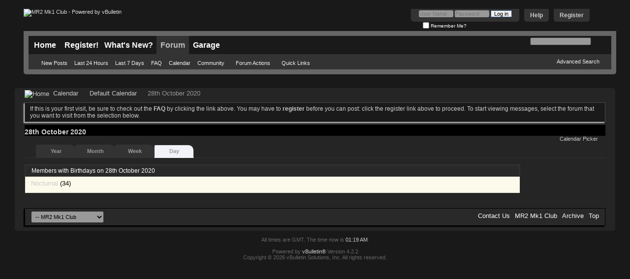

--- FILE ---
content_type: text/html; charset=ISO-8859-1
request_url: http://www.mr2mk1club.com/calendar.php?s=645a0cf6da6000c71d0d1855db3c9cfc&do=getinfo&day=2020-10-28&c=1
body_size: 5233
content:
<!DOCTYPE html PUBLIC "-//W3C//DTD XHTML 1.0 Transitional//EN" "http://www.w3.org/TR/xhtml1/DTD/xhtml1-transitional.dtd">
<html xmlns="http://www.w3.org/1999/xhtml" dir="ltr" lang="en">
<head>
	<meta http-equiv="Content-Type" content="text/html; charset=ISO-8859-1" />
<meta id="e_vb_meta_bburl" name="vb_meta_bburl" content="http://www.mr2mk1club.com" />
<base href="http://www.mr2mk1club.com/" /><!--[if IE]></base><![endif]-->
<meta name="generator" content="vBulletin 4.2.2" />
<meta http-equiv="X-UA-Compatible" content="IE=9" />

	<link rel="Shortcut Icon" href="favicon.ico" type="image/x-icon" />


		<meta name="keywords" content="MR2 Mk1, Mk1, MR2, Club, forum, mr2.club, MR2 Club" />
		<meta name="description" content="The MR2 Mk1 Club Forum" />





	
		<script type="text/javascript" src="http://yui.yahooapis.com/combo?2.9.0/build/yuiloader-dom-event/yuiloader-dom-event.js&amp;2.9.0/build/connection/connection-min.js"></script>
	

<script type="text/javascript">
<!--
	if (typeof YAHOO === 'undefined') // Load ALL YUI Local
	{
		document.write('<script type="text/javascript" src="clientscript/yui/yuiloader-dom-event/yuiloader-dom-event.js?v=422"><\/script>');
		document.write('<script type="text/javascript" src="clientscript/yui/connection/connection-min.js?v=422"><\/script>');
		var yuipath = 'clientscript/yui';
		var yuicombopath = '';
		var remoteyui = false;
	}
	else	// Load Rest of YUI remotely (where possible)
	{
		var yuipath = 'http://yui.yahooapis.com/2.9.0/build';
		var yuicombopath = 'http://yui.yahooapis.com/combo';
		var remoteyui = true;
		if (!yuicombopath)
		{
			document.write('<script type="text/javascript" src="http://yui.yahooapis.com/2.9.0/build/connection/connection-min.js?v=422"><\/script>');
		}
	}
	var SESSIONURL = "s=6d96e347f5a9d8106a5fb3e416d13500&";
	var SECURITYTOKEN = "guest";
	var IMGDIR_MISC = "images/styles/blackstealth/misc";
	var IMGDIR_BUTTON = "images/styles/blackstealth/buttons";
	var vb_disable_ajax = parseInt("0", 10);
	var SIMPLEVERSION = "422";
	var BBURL = "http://www.mr2mk1club.com";
	var LOGGEDIN = 0 > 0 ? true : false;
	var THIS_SCRIPT = "calendar";
	var RELPATH = "calendar.php?do=getinfo&amp;day=2020-10-28&amp;c=1";
	var PATHS = {
		forum : "",
		cms   : "",
		blog  : ""
	};
	var AJAXBASEURL = "http://www.mr2mk1club.com/";
// -->
</script>
<script type="text/javascript" src="http://www.mr2mk1club.com/clientscript/vbulletin-core.js?v=422"></script>



	<link rel="alternate" type="application/rss+xml" title="MR2 Mk1 Club RSS Feed" href="http://www.mr2mk1club.com/external.php?type=RSS2" />
	



	<link rel="stylesheet" type="text/css" href="css.php?styleid=3&amp;langid=1&amp;d=1510164674&amp;td=ltr&amp;sheet=bbcode.css,editor.css,popupmenu.css,reset-fonts.css,vbulletin.css,vbulletin-chrome.css,vbulletin-formcontrols.css," />

	<!--[if lt IE 8]>
	<link rel="stylesheet" type="text/css" href="css.php?styleid=3&amp;langid=1&amp;d=1510164674&amp;td=ltr&amp;sheet=popupmenu-ie.css,vbulletin-ie.css,vbulletin-chrome-ie.css,vbulletin-formcontrols-ie.css,editor-ie.css" />
	<![endif]-->


	<link rel="stylesheet" type="text/css" href="css.php?styleid=3&amp;langid=1&amp;d=1510164674&amp;td=ltr&amp;sheet=calendar.css,postbit.css" />
	<!--[if lt IE 8]><link rel="stylesheet" type="text/css" href="css.php?styleid=3&amp;langid=1&amp;d=1510164674&amp;td=ltr&amp;sheet=postbit-ie.css,calendar-ie.css" /><![endif]-->

	<title>Default Calendar</title>
	<link rel="stylesheet" type="text/css" href="css.php?styleid=3&amp;langid=1&amp;d=1510164674&amp;td=ltr&amp;sheet=additional.css" />

</head>
<body>
	
<!-- Tapatalk Detect body start -->
<script type="text/javascript">if (typeof(tapatalkDetect) == "function") tapatalkDetect()</script>
<!-- Tapatalk Detect banner body end -->

<div class="above_body"> <!-- closing tag is in template navbar -->
<div id="header" class="floatcontainer doc_header">
	<div><a name="top" href="forum.php?s=6d96e347f5a9d8106a5fb3e416d13500" class="logo-image"><img src="images/styles/mk1banner.png" alt="MR2 Mk1 Club - Powered by vBulletin" /></a></div>
	<div id="toplinks" class="toplinks">
		
			<ul class="nouser">
			
				<li><a href="register.php?s=6d96e347f5a9d8106a5fb3e416d13500" rel="nofollow">Register</a></li>
			
				<li><a rel="help" href="faq.php?s=6d96e347f5a9d8106a5fb3e416d13500">Help</a></li>
				<li>
			<script type="text/javascript" src="clientscript/vbulletin_md5.js?v=422"></script>
			<form id="navbar_loginform" action="login.php?s=6d96e347f5a9d8106a5fb3e416d13500&amp;do=login" method="post" onsubmit="md5hash(vb_login_password, vb_login_md5password, vb_login_md5password_utf, 0)">
				<fieldset id="logindetails" class="logindetails">
					<div>
						<div>
					<input type="text" class="textbox default-value" name="vb_login_username" id="navbar_username" size="10" accesskey="u" tabindex="101" value="User Name" />
					<input type="password" class="textbox" tabindex="102" name="vb_login_password" id="navbar_password" size="10" />
					<input type="text" class="textbox default-value" tabindex="102" name="vb_login_password_hint" id="navbar_password_hint" size="10" value="Password" style="display:none;" />
					<input type="submit" class="loginbutton" tabindex="104" value="Log in" title="Enter your username and password in the boxes provided to login, or click the 'register' button to create a profile for yourself." accesskey="s" />
						</div>
					</div>
				</fieldset>
				<div id="remember" class="remember">
					<label for="cb_cookieuser_navbar"><input type="checkbox" name="cookieuser" value="1" id="cb_cookieuser_navbar" class="cb_cookieuser_navbar" accesskey="c" tabindex="103" /> Remember Me?</label>
				</div>

				<input type="hidden" name="s" value="6d96e347f5a9d8106a5fb3e416d13500" />
				<input type="hidden" name="securitytoken" value="guest" />
				<input type="hidden" name="do" value="login" />
				<input type="hidden" name="vb_login_md5password" />
				<input type="hidden" name="vb_login_md5password_utf" />
			</form>
			<script type="text/javascript">
			YAHOO.util.Dom.setStyle('navbar_password_hint', "display", "inline");
			YAHOO.util.Dom.setStyle('navbar_password', "display", "none");
			vB_XHTML_Ready.subscribe(function()
			{
			//
				YAHOO.util.Event.on('navbar_username', "focus", navbar_username_focus);
				YAHOO.util.Event.on('navbar_username', "blur", navbar_username_blur);
				YAHOO.util.Event.on('navbar_password_hint', "focus", navbar_password_hint);
				YAHOO.util.Event.on('navbar_password', "blur", navbar_password);
			});
			
			function navbar_username_focus(e)
			{
			//
				var textbox = YAHOO.util.Event.getTarget(e);
				if (textbox.value == 'User Name')
				{
				//
					textbox.value='';
					textbox.style.color='#000000';
				}
			}

			function navbar_username_blur(e)
			{
			//
				var textbox = YAHOO.util.Event.getTarget(e);
				if (textbox.value == '')
				{
				//
					textbox.value='User Name';
					textbox.style.color='#777777';
				}
			}
			
			function navbar_password_hint(e)
			{
			//
				var textbox = YAHOO.util.Event.getTarget(e);
				
				YAHOO.util.Dom.setStyle('navbar_password_hint', "display", "none");
				YAHOO.util.Dom.setStyle('navbar_password', "display", "inline");
				YAHOO.util.Dom.get('navbar_password').focus();
			}

			function navbar_password(e)
			{
			//
				var textbox = YAHOO.util.Event.getTarget(e);
				
				if (textbox.value == '')
				{
					YAHOO.util.Dom.setStyle('navbar_password_hint', "display", "inline");
					YAHOO.util.Dom.setStyle('navbar_password', "display", "none");
				}
			}
			</script>
				</li>
				
			</ul>
		
	</div>
	<div class="ad_global_header">
		 
		 
	</div>
	<hr />
</div>
	<div id="navbar" class="navbar">
	<ul id="navtabs" class="navtabs floatcontainer">
		
		
	
		<li  id="tab_mtc4_538">
			<a class="navtab" href="content.php">Home</a>
		</li>
		
		

	
		<li  id="tab_mjm3_244">
			<a class="navtab" href="register.php">Register!</a>
		</li>
		
		

	
		<li  id="vbtab_whatsnew">
			<a class="navtab" href="search.php?s=6d96e347f5a9d8106a5fb3e416d13500&amp;do=getnew&contenttype=vBForum_Post">What's New?</a>
		</li>
		
		

	
		<li class="selected" id="vbtab_forum">
			<a class="navtab" href="forum.php?s=6d96e347f5a9d8106a5fb3e416d13500">Forum</a>
		</li>
		
		
			<ul class="floatcontainer">
				
					
						
							<li id="vbflink_newposts"><a href="search.php?s=6d96e347f5a9d8106a5fb3e416d13500&amp;do=getnew&amp;contenttype=vBForum_Post">New Posts</a></li>
						
					
				
					
						
							<li id="link_njk4_236"><a href="search.php?do=getdaily&">Last 24 Hours</a></li>
						
					
				
					
						
							<li id="link_otgw_367"><a href="search.php?do=getdaily&days=7">Last 7 Days</a></li>
						
					
				
					
						
							<li id="vbflink_faq"><a href="faq.php?s=6d96e347f5a9d8106a5fb3e416d13500">FAQ</a></li>
						
					
				
					
						
							<li id="vbflink_calendar"><a href="calendar.php?s=6d96e347f5a9d8106a5fb3e416d13500">Calendar</a></li>
						
					
				
					
						<li class="popupmenu" id="vbmenu_community">
							<a href="javascript://" class="popupctrl">Community</a>
							<ul class="popupbody popuphover">
								
									<li id="vbclink_members"><a href="memberlist.php?s=6d96e347f5a9d8106a5fb3e416d13500">Member List</a></li>
								
							</ul>
						</li>
					
				
					
						<li class="popupmenu" id="vbmenu_actions">
							<a href="javascript://" class="popupctrl">Forum Actions</a>
							<ul class="popupbody popuphover">
								
									<li id="vbalink_mfr"><a href="forumdisplay.php?s=6d96e347f5a9d8106a5fb3e416d13500&amp;do=markread&amp;markreadhash=guest">Mark Forums Read</a></li>
								
							</ul>
						</li>
					
				
					
						<li class="popupmenu" id="vbmenu_qlinks">
							<a href="javascript://" class="popupctrl">Quick Links</a>
							<ul class="popupbody popuphover">
								
									<li id="vbqlink_posts"><a href="search.php?s=6d96e347f5a9d8106a5fb3e416d13500&amp;do=getdaily&amp;contenttype=vBForum_Post">Today's Posts</a></li>
								
									<li id="vbqlink_leaders"><a href="showgroups.php?s=6d96e347f5a9d8106a5fb3e416d13500">View Site Leaders</a></li>
								
							</ul>
						</li>
					
				
			</ul>
		

	
		<li  id="tab_mtc4_952">
			<a class="navtab" href="garage.php">Garage</a>
		</li>
		
		

		
	</ul>
	
		<div id="globalsearch" class="globalsearch">
			<form action="search.php?s=6d96e347f5a9d8106a5fb3e416d13500&amp;do=process" method="post" id="navbar_search" class="navbar_search">
				
				<input type="hidden" name="securitytoken" value="guest" />
				<input type="hidden" name="do" value="process" />
				<span class="textboxcontainer"><span><input type="text" value="" name="query" class="textbox" tabindex="99"/></span></span>
				<span class="buttoncontainer"><span><input type="image" class="searchbutton" src="images/styles/blackstealth/buttons/search.png" name="submit" onclick="document.getElementById('navbar_search').submit;" tabindex="100"/></span></span>
			</form>
			<ul class="navbar_advanced_search">
				<li><a href="search.php?s=6d96e347f5a9d8106a5fb3e416d13500" accesskey="4">Advanced Search</a></li>
				
			</ul>
		</div>
	
</div>
</div><!-- closing div for above_body -->

<div class="body_wrapper">
<div id="breadcrumb" class="breadcrumb">
	<ul class="floatcontainer">
		<li class="navbithome"><a href="index.php?s=6d96e347f5a9d8106a5fb3e416d13500" accesskey="1"><img src="images/styles/blackstealth/misc/navbit-home.png" alt="Home" /></a></li>
		
	<li class="navbit"><a href="calendar.php?s=6d96e347f5a9d8106a5fb3e416d13500">Calendar</a></li>

	<li class="navbit"><a href="calendar.php?s=6d96e347f5a9d8106a5fb3e416d13500&amp;c=1">Default Calendar</a></li>

		
	<li class="navbit lastnavbit"><span>28th October 2020</span></li>

	</ul>
	<hr />
</div>





	<form action="profile.php?do=dismissnotice" method="post" id="notices" class="notices">
		<input type="hidden" name="do" value="dismissnotice" />
		<input type="hidden" name="s" value="s=6d96e347f5a9d8106a5fb3e416d13500&amp;" />
		<input type="hidden" name="securitytoken" value="guest" />
		<input type="hidden" id="dismiss_notice_hidden" name="dismiss_noticeid" value="" />
		<input type="hidden" name="url" value="" />
		<ol>
			<li class="restore" id="navbar_notice_1">
	
	If this is your first visit, be sure to
		check out the <a href="faq.php?s=6d96e347f5a9d8106a5fb3e416d13500" target="_blank"><b>FAQ</b></a> by clicking the
		link above. You may have to <a href="register.php?s=6d96e347f5a9d8106a5fb3e416d13500" target="_blank"><b>register</b></a>
		before you can post: click the register link above to proceed. To start viewing messages,
		select the forum that you want to visit from the selection below.
</li>
		</ol>
	</form>


	<div id="pagetitle">
		<h1>28th October 2020</h1>
	</div>

	<div class="popupgroup" id="calendarpicker">
	<div class="popupmenu">
		<a href="javascript://" class="popupctrl">Calendar Picker</a>
		<ul class="popupbody popuphover">
			<li><a href="calendar.php?s=6d96e347f5a9d8106a5fb3e416d13500&amp;calendarid=1">Default Calendar</a></li>
		</ul>
	</div>
</div>
	
	<dl class="tabslight floatcontainer">
		<dt>Viewing Mode</dt>
		<dd><a href="calendar.php?s=6d96e347f5a9d8106a5fb3e416d13500&amp;c=1&amp;do=displayyear">Year</a></dd>
		<dd><a href="calendar.php?s=6d96e347f5a9d8106a5fb3e416d13500&amp;c=1&amp;do=displaymonth">Month</a></dd>
		<dd><a href="calendar.php?s=6d96e347f5a9d8106a5fb3e416d13500&amp;c=1&amp;do=displayweek">Week</a></dd>
		<dd class="selected" ><a href="calendar.php?s=6d96e347f5a9d8106a5fb3e416d13500&amp;do=getinfo&amp;day=2026-1-17&amp;c=1">Day</a></dd>
	</dl>
	
	<div id="calendar_main">
		<ul id="calendar_content">
	
		<li class="eventbit birthdays">
			<div class="posthead">
				<span class="birthdate">Members with Birthdays on 28th October 2020</span>
			</div>
			<div class="eventbody">
				<div class="eventrow">
					<dl>
						<dt></dt>
						<dd><a class="username" href="member.php?10154-Nocturnal&amp;s=6d96e347f5a9d8106a5fb3e416d13500">Nocturnal</a> (34)</dd>
					</dl>
				</div>
			</div>
		</li>
	
	
</ul>
	</div>

	<div id="calendar_nav">
		
		
		
	</div>

	
<div style="clear: left">
   
   
</div>

<div id="footer" class="floatcontainer footer">

	<form action="forum.php" method="get" id="footer_select" class="footer_select">

		
			<select name="styleid" onchange="switch_id(this, 'style')">
				<optgroup label="Quick Style Chooser"><option class="hidden"></option></optgroup>
				
					
					<optgroup label="&nbsp;Standard Styles">
									
					
	<option value="3" class="" selected="selected">-- MR2 Mk1 Club</option>

					
					</optgroup>
										
				
				
					
					<optgroup label="&nbsp;Mobile Styles">
					
					
	<option value="7" class="" >-- Default Mobile Style</option>

					
					</optgroup>
										
				
			</select>	
		
		
		
	</form>

	<ul id="footer_links" class="footer_links">
		<li><a href="sendmessage.php?s=6d96e347f5a9d8106a5fb3e416d13500" rel="nofollow" accesskey="9">Contact Us</a></li>
		<li><a href="http://www.mr2mk1club.com">MR2 Mk1 Club</a></li>
		
		
		<li><a href="archive/index.php?s=6d96e347f5a9d8106a5fb3e416d13500">Archive</a></li>
		
		
		
		<li><a href="calendar.php?do=getinfo&amp;day=2020-10-28&amp;c=1#top" onclick="document.location.hash='top'; return false;">Top</a></li>
	</ul>
	
	
	
	
	<script type="text/javascript">
	<!--
		// Main vBulletin Javascript Initialization
		vBulletin_init();
	//-->
	</script>
        
</div>
</div> <!-- closing div for body_wrapper -->

<div class="below_body">
<div id="footer_time" class="shade footer_time">All times are GMT. The time now is <span class="time">01:19 AM</span>.</div>

<div id="footer_copyright" class="shade footer_copyright">
	<!-- Do not remove this copyright notice -->
	Powered by <a href="https://www.vbulletin.com" id="vbulletinlink">vBulletin&reg;</a> Version 4.2.2 <br />Copyright &copy; 2026 vBulletin Solutions, Inc. All rights reserved. 
	<!-- Do not remove this copyright notice -->	
</div>
<div id="footer_morecopyright" class="shade footer_morecopyright">
	<!-- Do not remove cronimage or your scheduled tasks will cease to function -->
	
	<!-- Do not remove cronimage or your scheduled tasks will cease to function -->
	
	
</div>
 

</div>
</body>
</html>

--- FILE ---
content_type: text/css
request_url: http://www.mr2mk1club.com/css.php?styleid=3&langid=1&d=1510164674&td=ltr&sheet=calendar.css,postbit.css
body_size: 34269
content:
@charset "UTF-8";

#calendarpicker {
	float:right;
}

#calendar_main {
	width:100%;
	float:left;
	margin-right:-175px;
}

#calendar_content {
	margin-right:175px;
}

#calendar_nav {
	float:right;
	width:165px;
}

#addnewcontrols dt {
	margin:0em 0em 0.5em 0em;
}

#addnewcontrols dd a,
#neweventbutton {
	display:block;
	text-align:center;
	margin:0em 0em 0.5em 0em;
}

#addnewcontrols {
	margin:1.5em;
}

#calendar_nav .block,
#calendar_main .block {
	margin:2em;
	clear:none;
}

#monthjump {
	padding: 3px 12px;
}

#monthjump select, #monthjump option {
	font-size: 12px;
}

#monthjump img {
	vertical-align:middle;
}

.calendar form {
	float:right;
	padding:12px;
}

.calendar {
	margin: 1em 0;
}

.calendar th {
	text-align:center;
	width:14%;
	word-wrap:break-word;
}

.calendar th .blocksubhead {
	margin-left:1.2px;
	padding:12px 0;
}

.calendar td {
	vertical-align:top;
}

.calendar .events.today,
.calendar .today {
	border-color:#c4c4c4;
	background:#212020;
}

.today .blockrow.eventlist {
	background:transparent;
}

.calendar .events a.weeklink,
.calendar .events a.daynum {
	color:rgb(240,240,240);
	font-weight:bold;
	text-decoration:none;
	display:block;
	padding-top:6px;
}

.calendar .events a.weeklink:hover,
.calendar .events a.daynum:hover{
	color:rgb(255,68,0);
}

.calendar .events a.weeklink {
	padding-left:6px;
	float:left;
}

.calendar .events a.daynum {
	padding-right:8px;
	text-align:right;
}

.calendar .othermonth a {
	color: rgb(240,240,240);
}

.mini .othermonth a {
	background:rgb(240,240,240) none   ;
}

.month .othermonth {
	background:rgb(240,240,240) none   ;
}

.calendar .events {
	height:80px;
	font-size:11px;
	margin-left:1.2px;
	margin-bottom:2.4px;
	border-right:1px solid #c4c4c4;
	border-bottom:1px solid #c4c4c4;
}

.calendar th:first-child .blocksubhead,
.calendar td:first-child .events {
	margin-left:0;
}

.calendar .events ol {
}

.calendar .events ol li {
	list-style:outside disc;
	float:left;
	margin-left:1.5em;
	width: 85%;
}

.calendar a {
	text-decoration:none;
}

.calendar.mini {
	width:100%;
	margin: 1em 0;
}

.quarter .calendar.mini {
	width: 31%;
	margin: 1em 0;
	margin-right: 2%;
}

.calendar.mini .calendar {
	margin: 1em 0;
}

.calendar.mini .blockhead {
	font-size:   13px Tahoma, Calibri, Verdana, Geneva, sans-serif;
	float: left;
	clear:both;
	display:block;
	width:100%;
	padding-left: 0;
	padding-right: 0;
}

.calendar.mini .blockhead a {
	padding: 0 12px;
}

.calendar.mini table {
	width:100%;
	clear:both;
}

.calendar.mini td {
	text-align:right;
}

.calendar.mini th,
.calendar.mini td {
	font-size:11px;
}

.calendar.mini .blocksubhead {
	font-size:9.5px;
	padding:6px 0;
}

.calendar.mini td .simpleday,
.calendar.mini td a {
	display:block;
	padding:5px;
}

.calendar.mini td.othermonth a {
	border-right:1px solid rgb(143,149,191);
	border-bottom:1px solid rgb(143,149,191);
	-moz-border-radius-bottomright:6px;
	-moz-border-radius-bottomleft:6px;
	-webkit-border-bottom-left-radius:6px;
	-webkit-border-bottom-right-radius:6px;
	border-bottom-left-radius:6px;
	border-bottom-right-radius:6px;
}

.quarter {
	clear:both;
}

.quarter .calendar {
	float:left;
	margin-right:12px;
}


 /** WEEK VIEW **/

.weekcontrols {
	float:right;
	padding: 6px 12px;
}

.week li.floatcontainer {
	width:99.8%;
 	border: 1px solid #c4c4c4;
	border-top: 0;
}

.week li.floatcontainer .blocksubhead {
	border: 0;
	margin: 0;
}

.week .dayname {
	display:block;
}

.week .daynum {
	display:block;
	font-size:24pt;
	float:left;
	padding:12px;
	width:48px;
	text-align:center;
	color:grey;
}

.week .eventlist {
	padding-left:72px;
}

.week .eventlist li {
	list-style:inside disc;
}

.week .eventlist li .eventtime {
	font-size:11px;
}

.week .eventlist li a[href="calendarevent.php"] {
	display:block;
	padding-left:1em;
}

.week .eventlist li.birthdays {
	-moz-border-radius:9px;
	-webkit-border-radius:9px;
	border-radius:9px;
        background:rgb(240,242,250) none   ;
	padding:12px;
	border:2px solid rgb(240,242,250);
	list-style:none;
	float:right;
	width:40%;
	margin-right:-12px;
	margin-left:12px;
	margin-bottom: 6px;
}

li.birthdays dt,
li.birthdays dd {
	display:inline;
}

.week .eventlist li.birthdays dt:after {
	content:":";
}

li.birthdays dd:after {
	content:",";
}

li.birthdays dd:last-child:after {
	content:"";
}

/** Calendar events **/

.restore h2 {
	margin-top:0;
}

#calendar_content .postbit .postcontrols .textcontrols a {
	padding:5px 12px;
}

#recurtabs {
	clear:both;
}

#eventtabs1 > label,
#eventtabs2 > label {
	display:block;
	margin-bottom:2.4px;
}

a.holiday {
	font-weight:bold;
}

a.subscribed {
	background-image:url(images/styles/blackstealth/misc/subscribed_event.gif);
	background-position:left center;
	background-repeat:no-repeat;
	padding-left:19px;
}

.eventbit dl.customfield {
	margin-left:0;
}

.eventbit dl.customfield dt {
	color:#999999;
	float:left;
	margin-right:2.4px;
}

.eventbit dl.customfield dd {
	display:block;
}

.eventbit dl.customfield dt:after {
	content:":";
}
.formcontrols .blockrow .group.checkradio li label {
	display:inline;
	width:auto;
}

.formcontrols .blockrow .group.checkradio .daycheckboxes li:first-child {
	margin-top:6px;
}

#monthjump .textbox, #monthjump textarea, #monthjump select {
	padding:0;
}

.birthdays {
	border-top: 1px solid rgb(51, 51, 51);
}
.eventbit .eventhead {
	height: auto;
	padding-bottom: 5px;
}

.birthdays .posthead {
	border: 1px solid rgb(51, 51, 51);
	background: #292929 url(images/styles/blackstealth/images/nav.png) repeat-x  ;
	_background-image: none;
	padding: 4px 0;
	padding-left: 12px;
	color: #ffffff;
	margin-left: 0;
	font:   normal 12px Tahoma,Calibri,Verdana,Geneva,sans-serif;
}

.birthdays .eventrow {
	background: rgb(252, 250, 234) none   ;
	_background-image: none;
}



.eventbit .eventhead .eventdate span.date, .eventbit .eventhead .eventdate .time {
	font:   normal 12px Tahoma,Calibri,Verdana,Geneva,sans-serif;
	color: #ffffff;
}

.eventbit .eventhead .eventdate span.date {
	padding-left: 12px;
	font:   normal 12px Tahoma,Calibri,Verdana,Geneva,sans-serif;
}

.eventbit dl.stats {
	display: inline-block;
	height: auto;
}

.eventbit .userinfo {
	float:left;
	position: relative;
	width:176px;
	padding: 2px 12px 6px;
	font-size: 11px;
	display:block;
}
.eventbit .eventfoot .textcontrols {
	display:block;
	float: right;
	margin-right: 10px;
}

.eventbit .userinfo a.username, .eventbit .userinfo .memberaction.popupmenu a.popuctrl {
	font-weight:normal;
	padding-right:1.5em;
}

.eventbit a.username.online {
	background:url(images/styles/blackstealth/statusicon/user-online.png) top right no-repeat;
}

.eventbit a.username.offline {
	background:url(images/styles/blackstealth/statusicon/user-offline.png) top right no-repeat;
}

.eventbit a.username.invisible {
	background:url(images/styles/blackstealth/statusicon/user-invisible.png) top right no-repeat;
}

.calendar .events ol li {
	padding-bottom: 6px;
}


/* CSS Document */

/* last edited notice */
.lastedited {
	font-style:italic;
	padding-top: 1em;
	color: rgb(153, 153, 153);
	font-size: 11px;
/*	clear:both; */
}

.lastedited a {
	color: rgb(153, 153, 153);
}
/* reputation image */
.postbit_reputation {
	clear: both;
	display: block;
	font-size: 0;
	padding-left: 2px;
}

img.repimg {
    display: inline;
    margin-left: -2px;
}

.quickedit {
border-top: 1px solid rgb(51, 51, 51);
}
/*signature */
.signature {
        padding-top: 1em;
	border-top: 1px solid #dddddd;
        margin-top: 2em;
}


/*post bit*/
.postbit, .postbitlegacy, .eventbit {
	margin-bottom: 12px;
	display:block;
	width: 100%;
	clear:both;
	position: relative;
	float: left;
	color: rgb(153, 153, 153);
	border: 1px solid rgb(51, 51, 51);
}

.postbit object {
	clear:both; 
}

.postbit .postdetails {
	width: 100%;
	display:block;
	float: left;
}

.postrow {
	overflow: auto;
}

.postbit .posthead, .postbitlegacy .posthead, .eventbit .eventhead {
	background: #292929 url(images/styles/blackstealth/images/nav.png) repeat-x  ;
	_background-image: none;
	border: 1px solid rgb(51, 51, 51);
	clear:both;
	display:block;
	float: left;
	width: 100%;
	color: #ffffff;
	margin: -1px -1px 0;
	font:   normal 12px Tahoma,Calibri,Verdana,Geneva,sans-serif;
	padding: 4px 0;
}

.postbit .posthead .postdate, .postbitlegacy .posthead .postdate {
            display:block;
            float:left;
            clear:right;
            width: 49%;
            margin-left: 10px;
            font:   normal 12px Tahoma,Calibri,Verdana,Geneva,sans-serif;
            padding-left: 15px;
}

.postbit .posthead .postdate.old, .postbitlegacy .posthead .postdate.old {
            background:transparent url(images/styles/blackstealth/statusicon/post_old.png) no-repeat center left;
}

.postbit .posthead .postdate.new, .postbitlegacy .posthead .postdate.new {
            background:transparent url(images/styles/blackstealth/statusicon/post_new.png) no-repeat center left;
}

.postbit .postdate .time {
	color: #ffffff;
	margin-left: 12px;
}

.postbithead .postdate .time {
	color: rgb(153, 153, 153);
}

.postbit .userinfo .contact, .postbit .userinfo_noavatar .contact {
	position: relative;
	float: left;
	clear: right;
	width: 50%;
	display:block;
}
.postbit .postuseravatarlink {
	display:block; 
	text-align: center;
	position: relative;
	top: 0;
	margin-left: 17px;
	float: left;
	clear: right;
}

.postbit .postuseravatarlink img {
}


.postbit .nodecontrols .postimod{
	top: 0;
	position:relative;
	margin-left: 12px;
}

.postbit .userinfo, .postbit .userinfo_noavatar {
	background: rgb(225, 225, 204) none   ;
	_background-image: none;
	clear:both;
	height: auto !important;
	border-bottom:1px solid rgb(51, 51, 51);
	padding: 0.5em 0;
	width: 100%;
	float: left;
}

.postbit .userinfo .contact, .userinfo .userinfo_extra, .postbit .userinfo_noavatar .contact {
	display:inline-block;
	height: auto !important;
}
.postbit .username_container {
 	float: left;
 	clear: right;
 	display:block;
 	margin-left: 12px;
}
.postbit .userinfo .username_container .memberaction, .postbit .userinfo_noavatar .username_container .memberaction {
 	display: inline;
}

.postbit .postdetails_noavatar .posthead, .postbit .postdetails_noavatar .userinfo .contact {
	margin-left: 0;
}

.postbit .userinfo .username, .postbit .userinfo_noavatar .username {
	font-size: 13px;
	font-weight: bold;
}

.postbit .userinfo_noavatar .imlinks img {
	display:inline;
}
.postbit .userinfo .username.guest, .postbit .userinfo_noavatar .username.guest {
	font-weight:normal;
}

.postbit .userinfo_noavatar .usertitle, .postbit .userinfo .usertitle, .postbit .userinfo_noavatar .rank, .postbit .userinfo .rank {
	font-size: 11px;
	font-weight: bold;
	display:block;
	clear:both;
}
.postbit .userinfo .userinfo_extra, .postbit .userinfo_noavatar .userinfo_extra {
	text-align: right;
	width: 300px;
	float: right;
	font-size: 11px;
}

.postbit .userinfo .userinfo_extra dl, .postbit .userinfo_noavatar .userinfo_extra dl {
	margin-right: 12px;
	float: right;
	width: 150px;
}

.postbit .userinfo_extra dl dt {
	float:left;
	display:block;
	margin-right: 6px;
}

.postbit .userinfo_extra dl dt:after  {
	content:":";
}
.postbit .userinfo_extra dl dt.blank:after {
	content:none;
}
.postbit .userinfo_extra dl dd {
	display:block;
}

.postbit .userinfo .moreinfo, .postbit .userinfo_noavatar .moreinfo {
	float: left;
	display: inline;
}

.postbit .userinfo .popupmenu a.popupctrl, .postbit .userinfo_noavatar .popupmenu a.popupctrl {
	font-size: 12px;
	background: transparent;
	padding: 0;
	display:inline-block;
}

.postbit .userinfo .popupmenu a.popupctrl:hover, .postbit .userinfo_noavatar .popupmenu a.popupctrl:hover {
	color: rgb(204, 204, 204);
	text-decoration: ;
}

.postbit .postbody {
	clear: both;
	color: rgb(0, 0, 0);
	background: rgb(252, 250, 234) none   ;
}

.postrow blockquote ul, .postrow blockquote ol, .postrow blockquote dl {
	margin:0 40px;
}

.postbit .postrow {
	font-family: Verdana,Arial,Tahoma,Calibri,Geneva,sans-serif;
}
.postbit .postrow {
	padding: 6px 12px 3em;
	font:    13px Verdana,Arial,Tahoma,Calibri,Geneva,sans-serif;
}
.postbit hr {
	display:none;
}

.postcontent {
	word-wrap: break-word;
}


.postbit .posttitle {
	display:block;
	padding: 12px;
	font-weight:bold;
	font:   bold 14px Tahoma,Calibri,Verdana,Geneva,sans-serif;
	margin: 0;
}

/*postbit legacy*/

.postbitlegacy hr, .eventbit hr {
	display: none;
}

blockquote.restore hr {
	display: block;
}

.postbitlegacy .postdetails, .eventbit .eventdetails {
	float: left;
	width: 100%;
	background: rgb(225, 225, 204) none   ;
	_background-image: none;
}

.postbitlegacy .posthead .time {
	font:   normal 12px Tahoma,Calibri,Verdana,Geneva,sans-serif;
	color: #ffffff;
}

.postbit .posthead .nodecontrols, .postbitlegacy .posthead .nodecontrols, .eventbit .eventhead .nodecontrols {
	position: absolute;
	color: #ffffff;
	right: 0;
	top: 0;
	width: 50% ;
	padding: 4px 12px 0;
	text-align: right;
	font:   normal 12px Tahoma,Calibri,Verdana,Geneva,sans-serif;
	vertical-align: middle;
}

.postbit .posthead .nodecontrols a, .postbitlegacy .posthead .nodecontrols a, .eventbit .eventhead .nodecontrols a {
	color: #ffffff;
        top: -2px;
        position:relative;
}

.postbitlegacy .posthead .nodecontrols img, .eventbit .eventhead .nodecontrols img {
	position: relative;
	top: 2px;
	padding: 0;
}

.postbitlegacy .posthead .nodecontrols .postimod, .eventbit .eventhead .nodecontrols .postimod {
	top: 0px;
	position:relative;
	margin-left: 5px;
}

.postbitlegacy .postbody, .eventbit .eventdetails .eventbody {
	margin-left: 200px;
	border-left: 1px solid rgb(51, 51, 51);
	background: rgb(252, 250, 234) none   ;
	_background-image: none;
	padding-bottom: 1em;
}

.postbitlegacy .postrow, .eventbit .eventrow, .postbitdeleted .postrow, .postbitignored .postrow {
	padding: 6px 12px 12px;
	font:    13px Verdana,Arial,Tahoma,Calibri,Geneva,sans-serif;
	color: rgb(0, 0, 0);
}

.postbitlegacy .userinfo {
	float:left;
	position: relative;
	width:176px; 
	padding: 2px 12px 6px;
	font-size: 11px;
	display:block;
        background: rgb(225, 225, 204) none   ;
	clear:both;
}

.postbitlegacy .userinfo .rank, .postbitlegacy .userinfo .usertitle {
	font-size: 11px;
	display:block;
	clear:both;
}

.postbitlegacy .userinfo .username_container {
	margin-bottom: 8px;
}


.postbitlegacy .userinfo .username_container .memberaction {
	display: inline;
}

.postbitlegacy .userinfo .postuseravatar, .eventbit .userinfo .eventuseravatar {
	display:block;
	margin:4px auto 0;
	text-align:left;
	width: auto;
	float: left;
	clear: both;
}

.postbitlegacy .userinfo .postuseravatar img, .eventbit .userinfo .eventuseravatar img {
 	max-width: 176px;
}

.postbitlegacy .userinfo a.username, .eventbit .userinfo a.username {
	clear:right;
	font-size:13px;
	font-weight:bold;
	width: auto;
	max-width:156px;
	word-wrap:break-word;
}

.postbitlegacy .userinfo .guest.username, .eventbit .userinfo .guest.username {
	padding-top: 6px;
	display:block;
	font-size: 13px;
}

.postbitlegacy dl.userinfo_extra, .postbitlegacy dl.user_rep {
	margin: 6px 0;
	display:block;
	float: left;
	width: 176px; 
}
.postbitlegacy dl.userinfo_extra dt, .postbitlegacy dl.user_rep dt {
	float: left;
	text-align: left;
	/*color: #777777;*/
	margin-right: 12px;
	margin-left: 0;
	min-width:60px;
	width:auto !important;
	width:60px;
}

.postbitlegacy dl.userinfo_extra dt:after, .postbitlegacy dl.user_rep dt:after {
	content: ":";
}

.postbitlegacy dl.user_rep dt.blank:after {
	content: none;
}

.postbitlegacy dl.userinfo_extra dd, .postbitlegacy dl.userinfo_extra dd a, .postbitlegacy dl.user_rep dd {
	padding-bottom: 3px;
}

.postbitlegacy dl.user_rep img {
	margin-top: 12px;
}

.postbitlegacy .imlinks {
	width: 100%;
	float: left;
}

.postbitlegacy .imlinks img {
	display:inline;
}

.postbitlegacy .title, .eventbit .title {
	display:block;
	padding: 12px;
        padding-left: 0;
	font:   bold 14px Tahoma,Calibri,Verdana,Geneva,sans-serif;
}

.postbit .postfoot, .postbitlegacy .postfoot, .eventbit .eventfoot {
	display:block;
	position: relative;
	right: 0;
	float: left;
	clear:both;
	/*vertical-align: bottom;*/
	background: transparent;
	/*height: 26px;*/
	font:   bold 11px Tahoma, Calibri, Verdana, Geneva, sans-serif;
	width: 100%;
}

.postbitlegacy .postrow.has_after_content {
	padding-bottom: 4em;
}

.postbitlegacy .after_content {
	position: relative;
	width: 100%;
	clear:both;
}

.postbitlegacy .signature, .postbitlegacy .lastedited {
	margin-top: 1em;
	padding: 1em 12px 0;
}

.postbit .postfoot .textcontrols, .postbitlegacy .postfoot .textcontrols, .eventbit .eventfoot .eventcontrols {
	padding: 6px 0 4px;
	display:block;
	background: #767575 none   ;
	_background-image: none;
	font:   bold 11px Tahoma, Calibri, Verdana, Geneva, sans-serif;
	width: 100%;
	margin-right: 10px;
}
.postbitlegacy .postfoot  .postcontrols, .postbit .postfoot  .postcontrols {
	float:right;
	padding-right:12px;
	text-align:right;
	width:50%;
}

.postbitlegacy .postfoot .postlinking, .postbit .postfoot .postlinking {
	padding-left:12px;
}

.postbitlegacy .postfoot .textcontrols img.inline, .postbit .postfoot .textcontrols img.inline {
	position: absolute;
	top: 2px;
	left: -1px;
	margin-right: 1px;
}
.postbitlegacy .postfoot .textcontrols span.seperator, .postbit .postfoot .textcontrols span.seperator {
	border-right: 1px solid #DADADA;
	display: inline;
	margin: 0 5px;
}
.postbitlegacy .postfoot .textcontrols a, .postbit .postfoot .textcontrols a, .eventbit .eventfoot .eventcontrols a,
.postbitlegacy .postfoot .textcontrols span.mobile, .postbit .postfoot .textcontrols span.mobile {
	-moz-border-radius: 0px;
	-webkit-border-radius: 0px;
	border-radius: 0px;
	padding: 0;
	padding-left: 23px;
	border: 0px solid #767575;
	background: transparent;
	_background-image: none;
	color: rgb(255, 255, 255);
	font:   bold 11px Tahoma, Calibri, Verdana, Geneva, sans-serif;
	display:inline-block;
	/* margin needs to be left invariant of the text direction (LTR-RTL) */
	margin-left: 5px;
}

/* Text button hover images */
.postbitlegacy .postfoot .textcontrols img.spam, .postbit .postfoot .textcontrols img.spam  {
	padding-top: 2px;
}
.postbitlegacy .postfoot .textcontrols img.moderated, .postbit .postfoot .textcontrols img.moderated, .postbitlegacy .postfoot .textcontrols img.spam, .postbit .postfoot .textcontrols img.spam, .postbitlegacy .postfoot .textcontrols img.deleted_nolink, .postbit .postfoot .textcontrols img.deleted_nolink  {
	padding-top: 2px;
}
.postbitlegacy .postfoot .textcontrols a.editpost, .postbit .postfoot .textcontrols a.editpost, .eventbit .eventfoot .textcontrols a.editevent  {
	background: url(images/styles/blackstealth/buttons/edit_40b.png) no-repeat transparent left ;
        padding: 0px 0px 0px 0px;
	padding-left: 20px;
	border: 0px solid #767575;
}
.postbitlegacy .postfoot .textcontrols a.editpost:hover, .postbit .postfoot .textcontrols a.editpost:hover, .eventbit .eventfoot .textcontrols a.editevent:hover  {
	background: url(images/styles/blackstealth/buttons/edit_40b-hover.png) no-repeat transparent left;
	padding: 0px 0px 0px 0px;
	padding-left: 20px;
	border: 0px  #767575;
}
.postbitlegacy .postfoot .textcontrols a.quickreply, .postbit .postfoot .textcontrols a.quickreply, .postbitlegacy .postfoot .textcontrols a.forwardpost, .postbit .postfoot .textcontrols a.forwardpost  {
	background: url(images/styles/blackstealth/buttons/reply_40b.png) no-repeat transparent left;
	padding: 0px 0px 0px 0px;
	padding-left: 20px;
	border: 0px solid #767575;
}
.postbitlegacy .postfoot .textcontrols a.quickreply:hover, .postbit .postfoot .textcontrols a.quickreply:hover, .postbitlegacy .postfoot .textcontrols a.forwardpost:hover, .postbit .postfoot .textcontrols a.forwardpost:hover  {
	background: url(images/styles/blackstealth/buttons/reply_40b-hover.png) no-repeat transparent left;
	padding: 0px 0px 0px 0px;
	padding-left: 20px;
	border: 0px  #767575;
}
.postbitlegacy .postfoot .textcontrols a.newreply, .postbit .postfoot .textcontrols a.newreply  {
	background: url(images/styles/blackstealth/buttons/quote_40b.png) no-repeat transparent left;
	padding: 0px 0px 0px 0px;
	padding-left: 20px;
	border: 0px solid #767575;
}
.postbitlegacy .postfoot .textcontrols a.newreply:hover, .postbit .postfoot .textcontrols a.newreply:hover  {
	background: url(images/styles/blackstealth/buttons/quote_40b-hover.png) no-repeat transparent left;
	padding: 0px 0px 0px 0px;
	padding-left: 20px;
	border: 0px  #767575;
}
.postbitlegacy .postfoot .textcontrols a.multiquote, .postbit .postfoot .textcontrols a.multiquote  {
	background: url(images/styles/blackstealth/buttons/multiquote-back_40b.png) no-repeat transparent left;
	padding: 0px 0px 0px 0px;
	padding-left: 20px;
	padding-bottom:1px;
	border: 0px solid #767575;
}
.postbitlegacy .postfoot .textcontrols a.multiquote:hover, .postbit .postfoot .textcontrols a.multiquote:hover  {
	background: url(images/styles/blackstealth/buttons/multiquote_40b-hover.png) no-repeat transparent left;	
}
.postbitlegacy .postfoot .textcontrols a.promotecms, .postbit .postfoot .textcontrols a.promotecms  {
	background: url(images/cms/promote_small.png) no-repeat transparent left;
	padding: 0px 0px 0px 0px;
	padding-left: 20px;
	border: 0px solid #767575;
}
.postbitlegacy .postfoot .textcontrols a.promotecms:hover, .postbit .postfoot .textcontrols a.promotecms:hover  {
	background: url(images/cms/promote_small-hover.png) no-repeat transparent left;
	padding: 0px 0px 0px 0px;
	padding-left: 20px;
	border: 0px  #767575;
}
.postbitlegacy .postfoot .textcontrols a.infraction, .postbit .postfoot .textcontrols a.infraction  {
	background: url(images/styles/blackstealth/buttons/add-infraction_sm.png) no-repeat transparent left;
	padding: 0px 0px 0px 0px;
	padding-left: 20px;
	border: 0px solid #767575;
}
.postbitlegacy .postfoot .textcontrols a.infraction:hover, .postbit .postfoot .textcontrols a.infraction:hover  {
	background: url(images/styles/blackstealth/buttons/add-infraction_sm-hover.png) no-repeat transparent left;
	padding: 0px 0px 0px 0px;
	padding-left: 20px;
	border: 0px  #767575;
}
.postbitlegacy .postfoot .textcontrols a.report, .postbit .postfoot .textcontrols a.report  {
	background: url(images/styles/blackstealth/buttons/report-40b.png) no-repeat transparent left;
	padding: 0px 0px 0px 0px;
	padding-left: 20px;
	border: 0px solid #767575;
}
.postbitlegacy .postfoot .textcontrols a.report:hover, .postbit .postfoot .textcontrols a.report:hover  {
	background: url(images/styles/blackstealth/buttons/report-40b-hover.png) no-repeat transparent left;
	padding: 0px 0px 0px 0px;
	padding-left: 20px;
	border: 0px  #767575;
}
.postbitlegacy .postfoot .textcontrols a.blog, .postbit .postfoot .textcontrols a.blog  {
	background: url(images/styles/blackstealth/misc/blog/blogpost_40b.png) no-repeat transparent left;
	padding: 0px 0px 0px 0px;
	padding-left: 20px;
	border: 0px solid #767575;
}
.postbitlegacy .postfoot .textcontrols a.blog:hover, .postbit .postfoot .textcontrols a.blog:hover  {
	background: url(images/styles/blackstealth/misc/blog/blogpost_40b-hover.png) no-repeat transparent left ;
	padding: 0px 0px 0px 0px;
	padding-left: 20px;
	border: 0px  #767575;
}
.postbitlegacy .postfoot .textcontrols a.reputation, .postbit .postfoot .textcontrols a.reputation  {
	background: url(images/styles/blackstealth/buttons/reputation-40b.png) no-repeat transparent left;
	padding: 0px 0px 0px 0px;
	padding-left: 20px;
	border: 0px solid #767575;
}
.postbitlegacy .postfoot .textcontrols a.reputation:hover, .postbit .postfoot .textcontrols a.reputation:hover  {
	background: url(images/styles/blackstealth/buttons/reputation-40b-hover.png) no-repeat transparent left;
	padding: 0px 0px 0px 0px;
	padding-left: 20px;
	border: 0px  #767575;
}
.postbitlegacy .postfoot .textcontrols a.ip, .postbit .postfoot .textcontrols a.ip  {
	background: url(images/styles/blackstealth/buttons/ip-40b.png) no-repeat transparent left;
	padding: 0px 0px 0px 0px;
	padding-left: 20px;
	border: 0px solid #767575;
}
.postbitlegacy .postfoot .textcontrols a.ip:hover, .postbit .postfoot .textcontrols a.ip:hover  {
	background: url(images/styles/blackstealth/buttons/ip-40b-hover.png) no-repeat transparent left;
	padding: 0px 0px 0px 0px;
	padding-left: 20px;
	border: 0px  #767575;
}
.postbitlegacy .postfoot .textcontrols a.redcard, .postbit .postfoot .textcontrols a.redcard  {
	background: url(images/styles/blackstealth/buttons/red-card_sm.png) no-repeat transparent left;
	padding: 0px 0px 0px 0px;
	padding-left: 20px;
	border: 0px solid #767575;
}
.postbitlegacy .postfoot .textcontrols a.redcard:hover, .postbit .postfoot .textcontrols a.redcard:hover  {
	background: url(images/styles/blackstealth/buttons/red-card_sm-hover.png) no-repeat transparent left;
	padding: 0px 0px 0px 0px;
	padding-left: 20px;
	border: 0px  #767575;
}
.postbitlegacy .postfoot .textcontrols a.yellowcard, .postbit .postfoot .textcontrols a.yellowcard  {
	background: url(images/styles/blackstealth/buttons/yellow-card_sm.png) no-repeat transparent left;
	padding: 0px 0px 0px 0px;
	padding-left: 20px;
	border: 0px solid #767575;
}
.postbitlegacy .postfoot .textcontrols a.yellowcard:hover, .postbit .postfoot .textcontrols a.yellowcard:hover  {
	background: url(images/styles/blackstealth/buttons/yellow-card_sm-hover.png) no-repeat transparent left;
	padding: 0px 0px 0px 0px;
	padding-left: 20px;
	border: 0px  #767575;
}
.postbitlegacy .postfoot .textcontrols a.deleted, .postbit .postfoot .textcontrols a.deleted  {
	background: url(images/styles/blackstealth/buttons/deleted_sm.png) no-repeat transparent left;
	padding: 0px 0px 0px 0px;
	padding-left: 20px;
	border: 0px solid #767575;
}
.postbitlegacy .postfoot .textcontrols a.deleted:hover, .postbit .postfoot .textcontrols a.deleted:hover  {
	background: url(images/styles/blackstealth/buttons/deleted_sm-hover.png) no-repeat transparent left;
	padding: 0px 0px 0px 0px;
	padding-left: 20px;
	border: 0px  #767575;
}
.postbitlegacy .postfoot .textcontrols a:hover, .postbit .postfoot .textcontrols a:hover {
	color: rgb(0, 0, 0);
	background: transparent;
	_background-image: none;
}

.postbitlegacy .postfoot .textcontrols a.highlight, .postbit .postfoot .textcontrols a.highlight {
	background-color: ;
}

.postbitlegacy .postfoot .textcontrols a img, .postbit .postfoot .textcontrols a img {
	position: absolute;
	top: 2.4px;
	left: 3.4px;
}

.postbitlegacy .postfoot .textcontrols a:hover img, .postbit .postfoot .textcontrols a:hover img {
	top: 2.4px;
}

.postbitlegacy .postfoot .textcontrols .mobile.mobile_android, .postbit .postfoot .textcontrols .mobile.mobile_android,
.postbitlegacy .postfoot .textcontrols .mobile.mobile_iphone, .postbit .postfoot .textcontrols .mobile.mobile_iphone,
.postbitlegacy .postfoot .textcontrols .mobile.mobile_facebook, .postbit .postfoot .textcontrols .mobile.mobile_facebook
 {
	background: url(images/styles/blackstealth/buttons/android_icon.png) no-repeat transparent left;
	padding: 0px 0px 0px 0px;
	padding-left: 20px;
	border: 0px solid #767575;
}

.postbitlegacy .postfoot .textcontrols a.mobile_android:hover, .postbit .postfoot .textcontrols a.mobile_android:hover  {
	background: url(images/styles/blackstealth/buttons/android_icon-hover.png) no-repeat transparent left;	
}

.postbitlegacy .postfoot .textcontrols .mobile.mobile_iphone, .postbit .postfoot .textcontrols .mobile.mobile_iphone  {
	background: url(images/styles/blackstealth/buttons/iphone_icon.png) no-repeat transparent left;
}

.postbitlegacy .postfoot .textcontrols a.mobile_iphone:hover, .postbit .postfoot .textcontrols a.mobile_iphone:hover  {
	background: url(images/styles/blackstealth/buttons/iphone_icon-hover.png) no-repeat transparent left;	
}

.postbitlegacy .postfoot .textcontrols .mobile.mobile_facebook, .postbit .postfoot .textcontrols .mobile.mobile_facebook  {
	background: url(images/styles/blackstealth/buttons/facebook_icon.png) no-repeat transparent left;
}

.postbitlegacy .postfoot .textcontrols a.mobile_facebook:hover, .postbit .postfoot .textcontrols a.mobile_facebook:hover  {
	background: url(images/styles/blackstealth/buttons/facebook_icon-hover.png) no-repeat transparent left;	
}

/*post bit deleted*/
.postbitdeleted, .postbitignored {
	margin-bottom: 12px;
	display:block;
	width: 100%;
	clear:both;
	position: relative;
	color: rgb(153, 153, 153);
	border: 1px solid rgb(51, 51, 51);
	float: left;
	background: rgb(204, 204, 204) none   ;
	_background-image: none;
}

.postbitdeleted hr, .postbitignored hr {
	display: none;
}

.postbitdeleted .posthead, .postbitignored .posthead {
	display:table;
	background: #292929 url(images/styles/blackstealth/images/nav.png) repeat-x  ;
	_background-image: none;
	border: 1px solid rgb(51, 51, 51);
	height: 18px;
	padding: 4.4px 0;
	color: #ffffff;
	width: 100%;
	margin: -1px -1px 0;
	font:   normal 12px Tahoma,Calibri,Verdana,Geneva,sans-serif;
}

.postbitdeleted .posthead .date, .postbitignored .posthead .date {
	display:inline-block;
	padding-left: 16px;
	margin-left: 12px;
	color: #ffffff;
	background:transparent url(images/styles/blackstealth/statusicon/post_old.png) no-repeat center left;
	font:   normal 12px Tahoma,Calibri,Verdana,Geneva,sans-serif;
}

.postbitdeleted .posthead .date .time, .postbitignored .date .time {
	color: #ffffff;
	font:   normal 12px Tahoma,Calibri,Verdana,Geneva,sans-serif;
}

.postbitdeleted .posthead .postimod, .postbitignored .posthead .postimod {
	position: absolute;
	right: 12px;
	top: 6px;
}

.postbitdeleted .postbody, .postbitignored .postbody {
	padding: 0;
}

.postbitdeleted .postrow, .postbitignored .postrow {
	padding:  12px;
}

.postbitdeleted .userinfo .memberaction, .postbitignored .userinfo .memberaction {
	display: block;
}


.postbitdeleted .userinfo, .postbitignored .userinfo {
	display:block;
	background: transparent;
	position: relative;
	clear: both;
	padding: 6px 12px;
	border-bottom: 1px solid rgb(51, 51, 51);
	word-wrap: break-word;
}

.postbitdeleted .userinfo .username, .postbitignored .userinfo .username {
	display:block;
	float: left;
	clear: right;
	font-size: 13px;
	/*font-weight:bold;*/
}

.postbitdeleted .userinfo .moreinfo, .postbitignored .userinfo .moreinfo {
	float: left;
	display:block;
	position: relative;
	top: -5px;
}

.postbitdeleted .userinfo .usertitle, .postbitignored .userinfo .usertitle {
	clear:both;
	display:block
	width: 100%;
}

.postbitdeleted .userinfo .popupmenu a.popupctrl:hover, .postbitignored .userinfo .popupmenu a.popupctrl:hover {
	color: rgb(204, 204, 204);
	text-decoration: none;
}

.postbitdeleted .title, .postbitignored .title {
	font:   bold 14px Tahoma,Calibri,Verdana,Geneva,sans-serif;
}

.postbitdeleted .nodecontrols, .postbitignored .nodecontrols {
	padding: 4px 0;
	padding-right: 12px;
	text-align: right;
	background: #767575 none   ;
	_background-image: none;
	font:   bold 11px Tahoma, Calibri, Verdana, Geneva, sans-serif;
	height: 16px;
}

.postbitdeleted .nodecontrols .textcontrol, .postbitignored .nodecontrols .textcontrol {
	background: transparent;
	_background-image: none;
	border: 0px solid #767575;
	font:   bold 11px Tahoma, Calibri, Verdana, Geneva, sans-serif;
}

.postbitdeleted .nodecontrols a.textcontrol:hover, .postbitignored .nodecontrols a.textcontrol:hover {
	background: transparent;
	_background-image: none;
	border: 0px solid #767575;
}

.userinfo .popupmenu:hover a.popupctrl {
	background-color:transparent;
}

.userinfo .popupgroup .popupmenu:hover a.popupctrl.active,
.userinfo .popupmenu a.popupctrl.active {
	background-color:transparent;
	color:inherit;
}
.postbit .userinfo .popupmenu .popupctrl {
	color:auto;
}

.postbit.imod_highlight .userinfo_noavatar,
.postbit.imod_highlight .userinfo,
.postbit.imod_highlight .postbody,
.postbitlegacy.imod_highlight .postdetails,
.postbitlegacy.imod_highlight .userinfo,
.postbitlegacy.imod_highlight .postbody,
.postbitdeleted.imod_highlight,
.postbitignored.imod_highlight {
	background:#212020;
	color: rgb(153, 153, 153);
}


/* start styles for postbit_legacy */
.userinfo .popupmenu:hover a.popupctrl {
	background-color:transparent;
}
.userinfo .popupgroup .popupmenu:hover a.popupctrl.active,
.userinfo .popupmenu a.popupctrl.active {
	background-color:transparent;
	color:inherit;
}
.postbitlegacy .userinfo .popupmenu .popupctrl {
	color:auto;
}
/* end styles for postbit_legacy */

img.onlinestatus_noavatar {
	position: relative;
	top: 5px;
	left: -56px;
}
img.onlinestatus {
	position: relative;
	top: 5px;
	left: -4px;
}

.postbody img.inlineimg {
	vertical-align: bottom;
}

.postbody .lastedited .reason {
	font-weight: bold;
}

.postbitlegacy .userinfo .userinfo_extra {
	width:176px;
	float: left;
	font-size: 11px;
}

.hasad {
	display:block;
	margin-right: 300px;
}
.postbit .posttitle, .postbitlegacy .title
{
	border-bottom: 1px solid #C8C8C8;
	padding-bottom: 5px;
	margin-bottom: 5px;
}

--- FILE ---
content_type: text/css
request_url: http://www.mr2mk1club.com/css.php?styleid=3&langid=1&d=1510164674&td=ltr&sheet=additional.css
body_size: 3019
content:
/* VBINSPIRED NAVBAR START */
.navbar {
	background: #333333 none repeat center ;
	height:68px;
	font:   10px lucida, verdana, geneva, tahoma, 'lucida grande', arial, helvetica, sans-serif;
	color:#3c7091;
	width:100%;
}
 
.navtabs {
	padding-left:0;
}
.navtabs ul {
	position:absolute;
	top:37px;
	left:0px;
	width:100%;
}

.navtabs li {
	float:left;
	padding-right:2px;
	background:url(images/styles/blackstealth/images/navsplit.gif) no-repeat top right;
}

.navtabs li li {
	background:none;
}

.navtabs ul li {
	border-right: 0;
	position: relative;
}
.navtabs li a {
	height:37px;
	line-height:37px;
}
.navtabs li a.navtab {
	display:block;
	min-width:56px;
	width:auto !important;
	width:56px;
	_min-width:74px;
	_width:auto !important;
	_width:74px;
	text-align:center;
	color:#fff;
	font-size:16px;
	text-decoration:none;
	line-height:37px;
	height:37px;
	padding:0 5px;
	font-weight:700;
}
.navtabs li a.navtab:hover {
	color:#bebdbd;
}
.navtabs li.selected {
	color:#bebdbd;
	height:37px;
}
.navtabs li.selected a.navtab {
	color:#bebdbd;
	position:relative;
	top:-px;
	padding-top:px;
	z-index:10;
}
.navtabs li.selected li a,
.navbar_advanced_search li a {
	text-decoration:none;
	font:   11px Arial, Calibri, Verdana, Geneva, sans-serif;
	line-height:31px;
}
.navtabs li.selected li a {
	color:#f2f2f2;
	padding:2.4px 6px;
}

.navbar_advanced_search li {
	height: 31px;
	display:block;
	clear:both;
}

.navbar_advanced_search li a {
	color:#f2f2f2;
}

.navbar_advanced_search li a:hover {
	color:rgb(255, 255, 255);
	text-decoration:none;
}

.navtabs li.selected li a:hover {
	color:rgb(255, 255, 255);
	text-decoration:none;
}

.navtabs li.selected .popupbody li > a {
	padding:0pxpx 12px;
	text-indent: 0;
	color: ;
}

.navtabs li.selected li a.popupctrl {
	-moz-border-radius:3px;
	-webkit-border-radius:3px;	
	border:solid px transparent;
	_border: none;
	background:transparent url(images/styles/blackstealth/misc/arrow.png) no-repeat right center;
	padding-right:15px;
        _background-image:url('images/styles/blackstealth/misc/arrow.gif');
	color: #f2f2f2;
}
/* VBINSPIRED NAVBAR END */



#bsb {


background-color: #1a1a1a;

-moz-border-radius:0px;
	-webkit-border-radius:0px;	
	border:15px solid #1a1a1a;
	_border: none;
}


.notices li {
	background:#1a1a1a url(images/styles/blackstealth/images/nav3.png) repeat-x   ;
        border:1px solid #4a4a4a;	
        font-size: 12px;
	color: #d0cfcf;
	padding:5px 10px;
	margin-bottom:5px;
	-moz-box-shadow: -2px 2px 2px #000000;
	-webkit-box-shadow: -2px 2px 2px #c8c8c8;
	text-align: left;
	clear:both;
}
/* change link color in posts and sigs*/
.postcontent a {color:#356fb7;}
.signature a {color:#275187;}

/* change link hover color*/
.postcontent a:hover {color: red;}
.signature a:hover {color: red;}

/* change postbit userinfo color to black */
.postbitlegacy .userinfo {color: black;}